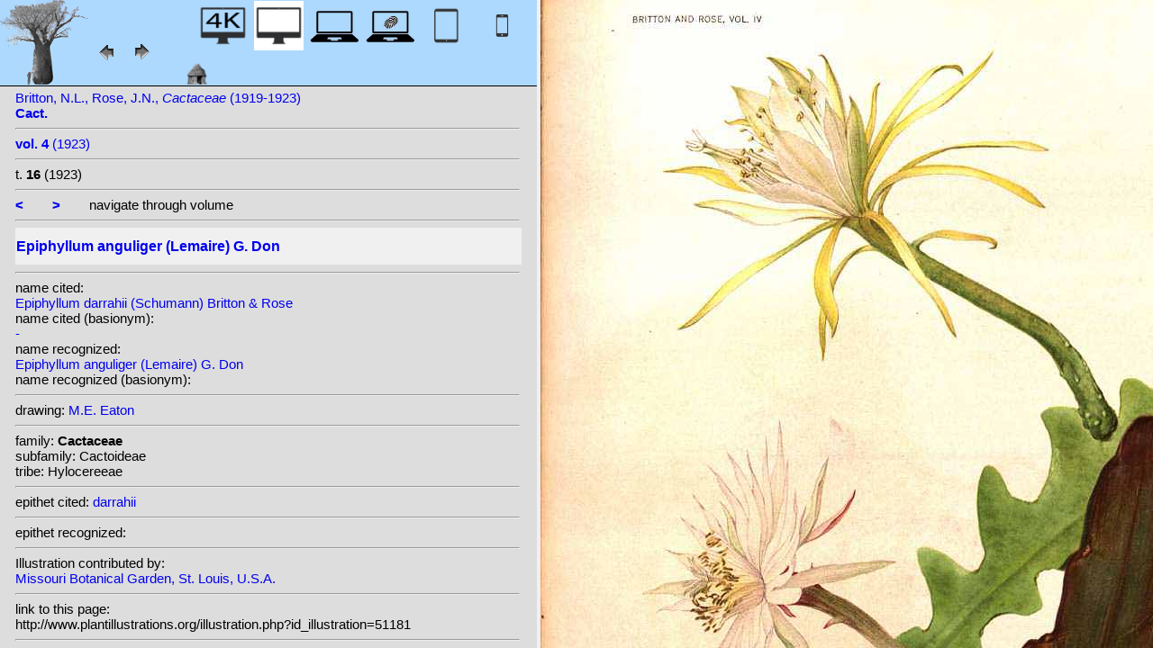

--- FILE ---
content_type: text/html; charset=UTF-8
request_url: http://www.plantgenera.org/illustration.php?id_illustration=51181&id_taxon=1686&mobile=0&SID=ggekqnfqi9tgdcptg6d9tcj59j&language=Engish&thumbnails_selectable=0&selected_thumbnail=0&query_type=genus&query_broad_or_restricted=broad&group=0&lay_out=0&uhd=0
body_size: 3843
content:
</html>







		

		


<!DOCTYPE html>
		<html>
			<head>
				<link rel="icon" type="image/png" sizes="16x16" href="favicon-16x16.png">
			<link rel="icon" type="image/png" sizes="32x32" href="favicon-32x32.png">
				<link href = "style_desktop_nieuw.css" rel = "stylesheet" type = "text/css">
				<meta charset="UTF-8"/>
				<meta http-equiv="Content-Language" content="nl">
				<meta name="viewport" content="width=device-width/" >
				<!--<link rel="stylesheet" media="all and (orientation:portrait)"  href="style_portrait.css" rel = "stylesheet" type = "text/css">
				<link rel="stylesheet" media="all and (orientation:landscape)" href="style_landscape.css" rel = "stylesheet" type = "text/css">-->
				
				<title>
								Epiphyllum anguliger (Lemaire) G. Don [ Epiphyllum darrahii (Schumann) Britton & Rose]				</title>

		<script>			
			
			function verbergInfoPanel()
			{
			var popUpPanel = document.getElementById('container_illustration_window_closed');
			popUpPanel.style.display='block';
			
			var containerLeft =  document.getElementById('container_left_desktop'); 
			containerLeft.style.display='none';
			
			var containerIllustration =  document.getElementById('container_illustration'); 
			containerIllustration.style.display='none';
			
			var toonInfoPanel   =   document.getElementById('toon_info_panel');
			toonInfoPanel.style.display='block';
			
			var fullSize = document.getElementById('full_size'); 
			fullSize.style.display='block';
			
			/*var toonText = document.getElementById('toon_text'); 
			toonText.style.display='block';*/
			
			
			}
			
			function toonInfoPanel()
			{
			var popUpPanel = document.getElementById('container_illustration_window_closed');
			popUpPanel.style.display='none';
				
			var containerLeft =  document.getElementById('container_left_desktop'); 
			    containerLeft.style.display='block';
	
			var containerIllustration = document.getElementById('container_illustration'); 
			containerIllustration.style.display='block';

			var toonInfoPanel   =   document.getElementById('toon_info_panel');
			toonInfoPanel.style.display='none';			
			
			var fullSize = document.getElementById('full_size'); 
			fullSize.style.display='none';
			
			/*var toonText = document.getElementById('toon_text'); 
			toonText.style.display='none';*/

			}
			
			/*
			function toonInfoPanel()
			{
			var popUpPanel = document.getElementById('container_illustration_window_closed');
			popUpPanel.style.display='none';
			
				
			var containerLeft =  document.getElementById('container_left'); 
			    containerLeft.style.display='block';
	
			var thumbnailInfoIllustration = document.getElementById('thumbnail_info_illustration'); 
			thumbnailInfoIllustration.style.display='block';

			var infoIllustrationLeftThumbnail   =   document.getElementById('info_illustration_left_thumbnail');
			infoIllustrationLeftThumbnail.style.display='block';			
			
			var toonInfoPanel =  document.getElementById('toon_info_panel'); 
			toonInfoPanel.style.display='block';
			
			var fullSize = document.getElementById('full_size'); 
			fullSize.style.display='none';
			
			var toonText = document.getElementById('toon_text'); 
			toonText.style.display='none';
			
			*/
			
			function toonText()
			{
			var containerText = document.getElementById('container_text');
			containerText.style.display='block';
			
			var toonInfoPanel =  document.getElementById('toon_info_panel'); 
			toonInfoPanel.style.display='none';
			
			var containerLeft =  document.getElementById('container_left'); 
			containerLeft.style.display='none';
			
			var popUpPanel = document.getElementById('container_illustration_window_closed');
			popUpPanel.style.display='none';
			
			}
			
			function getHorizontalScreenResolution()
			{
			var width = screen.width;
			}
		
		
			function getVerticalScreenResolution()
			{
			var height = screen.height;
			}
			
			function uitvergroten()
			{
			var loupeFullSize = document.getElementById('container_illustration_window_closed_full_size'); 
			container_illustration_window_closed_full_size.style.display='block';
			}
			
			
	function url_exist($url) {
        $urlheaders = get_headers($url);
        //print_r($urlheaders);
        $urlmatches  = preg_grep('/200 ok/i', $urlheaders);
         if(!empty($urlmatches)){
           return true;
         }else{
           return false;
         }
}
	
<!-------------------------------------------------------------------------------------------------------------------------------------------------->
		</script>
	</head>
	<!--volgende code allemaal voor niet mobiel!!-->
		<div id="container_left_desktop"  >	
	
	    
			<!-- HEADER SHORT ----------------------------------------------------------------------------------------------------------------------------------------------------------------------------------------------------->	
				<div id="header_short_desktop">
					<img src = "images/baobab_blue.png" id = "baobab" /> 
					
					<div id="resolution_illustration"> <!-- 4K HD laptop tabtop touchscreen etc. -->
					
						
						
								
	<a href="illustration.php?id_illustration=51181&uhd=1&mobile=0"><IMG SRC="images/desktop_blue_4k.jpg"  width="55px" height="55px" id="4K_header_short"  title="desktop 4K (1)"></a>			
	<IMG SRC="images/desktop_white.jpg"   width="55px" height="55px"   id="HD_header_short"  	title="desktop HD (1)">								
	<a href="illustration.php?id_illustration=51181&uhd=0&mobile=3"><IMG SRC="images/laptop_blue.jpg"  	width="55px" height="55px" 	id="laptop_header_short" title="laptop (2)"></a>
	<a href="illustration.php?id_illustration='.$id_illustration.'&uhd=0&mobile=4"><IMG SRC="images/laptop_touchscreen_blue.jpg"   	width="55px" height="55px" 	id="laptop_touchscreen_header_short" title="laptop touchscreen(2)"></a>
	<a href="illustration.php?id_illustration=51181&uhd=0&mobile=1"><IMG SRC="images/tablet_blue.jpg"   width="55px" height="55px" 	id="tablet_header_short" title="tablet"></a>
	<a href="illustration.php?id_illustration=51181&uhd=0&mobile=1"><IMG SRC="images/smartphone_blue.jpg"   width="55px" height="55px" 	id="smartphone_header_short" title="smartphone"></a>
			

			
	
		
	
					</div>				
									
					<A HREF="javascript:javascript:history.go(-1)"><IMG SRC="images/previous.gif"  id="pijl_links"></A>
					<A HREF="javascript:javascript:history.go(+1)"><IMG SRC="images/next.gif" id="pijl_rechts"  ></A>
					
					<FORM method="GET" action="index.php">
						<input type="hidden" name="SID" value="phtsmiq43kibf5f7mgr6f0407n">
						<input type="hidden" name="uhd" value="0">
						<input type="hidden" name="mobile" value="0">
						<input type="image" SRC="images/home_blue.jpg"  id="home_button"   href="index.php" width="64px" height="64px" title="home">					
					</FORM>
				</div>
					
<!--INFO ILLUSTRATION LEFT (ALLEEN LOCAAL ZICHTBAAR--------------------------------------------------------------------------------------------------------------------------------------------------------------------------------->	
				<div id="info_illustration_left">
		
<!----TITLE ABREVIATION----------------------------------------------------------------------------------------------------------------------------------->				


					<a href="volumes.php?
										&id_publication=164										&id_volume=1082										&query_type=volume	
										&mobile=0
										&uhd=0										&size=0										&SID=phtsmiq43kibf5f7mgr6f0407n										&lay_out=0
										&group=0
										&hd=0
										&thumbnails_selectable=0										&query_broad_or_restricted=broad">		
Britton, N.L., Rose, J.N., <i>Cactaceae</i> (1919-1923)<br /><strong>Cact.</strong><br /></a>
					<hr class="hd_illustration"><!----VOLUME YEAR ----------------------------------------------------------------------------------------------------------------------------------->				
 
										<a href="volume.php?id_volume=1082										&id_publication=164										&query_type=volume	
										&mobile=0										&uhd=0										&size=0										&SID=phtsmiq43kibf5f7mgr6f0407n										&lay_out=0
										&group=0
										&hd=0
										&thumbnails_selectable=0										&query_broad_or_restricted=broad">							
										
										<strong>vol. 4</strong>  		
 (1923)</a>
										
<!----TITLE VOLUME----------------------------------------------------------------------------------------------------------------------------------->				
			
								
			

						<hr class="hd_illustration">
						t. <strong>16</strong>						
																												
						 (1923)	
<!--------------------------------------------------------------------------------------------------------------------------------------------------------------------->				
					
					<hr class="hd_illustration">
					
					

						
										<a href="illustration.php?id_illustration=51180						&genusEpiphyllum						&id_volume=1082						&species=
						&mobile=0						&uhd=0						&size=0						&SID=phtsmiq43kibf5f7mgr6f0407n						&lay_out=0
						&group=0
						&hd=0
						&query_type=genus
						&thumbnails_selectable=0						&query_broad_or_restricted=broad">
					<strong><</strong></a>
										
					&nbsp&nbsp&nbsp&nbsp&nbsp&nbsp
					
										
										<a href="illustration.php?id_illustration=51182						&genusEpiphyllum						&id_volume=1082						&species=
						&mobile=0						&uhd=0						&size=0						&SID=phtsmiq43kibf5f7mgr6f0407n						&lay_out=0
						&group=0
						&hd=0
						&query_type=genus
						&thumbnails_selectable=0						&query_broad_or_restricted=broad">
					<strong>></strong></a>
										
										
					&nbsp&nbsp&nbsp&nbsp&nbsp&nbsp navigate through volume <br /><hr class="hd_illustration">
					
					
					
<!----------------------------------------------------------------------------------------------------------------------------------------------------------->				
					<!-- ARTIST uitgeschakeld -->
					
										
					
	<!--------------------------------------------------------------------------------------------------------------------------------------------------------------------->									
					
 
					
					<!--SPECIES RECOGNIZED H1-->
					
						<a href="species.php?id_taxon=1686						&genus=Epiphyllum						&id_species=390266						&species=
						&mobile=0						&uhd=0						&size=0						&SID=phtsmiq43kibf5f7mgr6f0407n						&lay_out=0
						&group=0
						&hd=0
						&query_type=genus
						&thumbnails_selectable=0						&query_broad_or_restricted=broad">
										<div id="recognized"><h1>Epiphyllum anguliger (Lemaire) G. Don</h1></div></a>					<hr class="hd_illustration">
					
					<!-- 4 NAMEN cited,cited_basionym,recognized,recognized_basionym 
					NAME CITED (moet altijd vermeld worden: -->
					
					name cited: <br/>										
											<a href="species.php?id_taxon=1686											&genus=Epiphyllum											&id_species=390291											&species=
											&mobile=0											&size=0											&uhd=0											&SID=phtsmiq43kibf5f7mgr6f0407n											&lay_out=0
											&group=0
											&hd=0
											&query_type=genus
											&thumbnails_selectable=0											&query_broad_or_restricted=broad">
																						Epiphyllum darrahii (Schumann) Britton & Rose</a>											
										
				<!-- NAME CITED BASIONYM hoeft alleen vermeld te worden als deze afwijkend is van name_cited-->
					
																<br/>name cited (basionym): <br/>																						<a href="species.php?id_taxon=1686											&genus=Epiphyllum											&id_species=-1											&species=  							
											&mobile=0											&size=0											&uhd=0											&SID=phtsmiq43kibf5f7mgr6f0407n											&lay_out=0
											&group=0
											&hd=0
											&query_type=genus
											&thumbnails_selectable=0											&query_broad_or_restricted=broad">
																						-</a>										
													
					
					<br/>name recognized: <br/>					
					
					<a href="species.php?id_taxon=1686						&genus=Epiphyllum						&id_species=390266						&species=
						&mobile=0						&uhd=0						&size=0						&SID=phtsmiq43kibf5f7mgr6f0407n						&lay_out=0
						&group=0
						&hd=0
						&query_type=genus
						&thumbnails_selectable=0						&query_broad_or_restricted=broad">
										Epiphyllum anguliger (Lemaire) G. Don</a>					<br/>name recognized (basionym): <br/>										<a href="species.php?id_taxon=1686											&genus=Epiphyllum						
											&id_species=0											&species=
											&mobile=0											&uhd=0											&size=0											&SID=phtsmiq43kibf5f7mgr6f0407n											&lay_out=0
											&group=0
											&hd=0
											&query_type=genus
											&thumbnails_selectable=0											&query_broad_or_restricted=broad">
											
																						</a>		
											
											

											
																		
									<!--------------------------------------------------------------------------------------------------------------------------------------------------------------------->		

									
	<!--------------------------------------------------------------------------------------------------------------------------------------------------------------------->		
	
										<!--------------------------------------------------------------------------------------------------------------------------------------------------------------------->	
						<!--------------------------------------------------------------------------------------------------------------------------------------------------------------------->							
						
	<!--------------------------------------------------------------------------------------------------------------------------------------------------------------------->							
					
															<hr class="hd_illustration">drawing: 		
												
												

										
					
							<a href="artist.php?id_artist=410							&genus=							&species=							&id_species=390266							&mobile=0							&uhd=0							&size=0							&SID=phtsmiq43kibf5f7mgr6f0407n							&lay_out=0
							&group=0
							&hd=0">M.E. Eaton</a>
						
							<input type="hidden" name="query_type"    value="artist">	
								
								<input type="hidden" name="thumbnails_selectable" 				value=0>
								<input type="hidden" name="query_broad_or_restricted" 			value=broad>
							
					
					
										
					
																				
					
					
										
<!--------------------------------------------------------------------------------------------------------------------------------------------------------------------->		
					
									
										
					
										
					
					
					
										
					
<!--------------------------------------------------------------------------------------------------------------------------------------------------------------------->		
					<!--//ID COPY-->					
									
					
					
																			
																									
																													
				
				
				
																				
				







				
	<!--------------------------------------------------------------------------------------------------------------------------------------------------------------------->							
	
					<hr class="hd_illustration">family: <strong>Cactaceae</strong><br />subfamily: Cactoideae<br />tribe: Hylocereeae					
		<!--------------------------------------------------------------------------------------------------------------------------------------------------------------------->							
				
					<hr class="hd_illustration">epithet cited: 					<a href="epithet.php?id_epithet=219629								&genus=								&species=								&id_species=390266								&mobile=0								&uhd=0								&size=0								&SID=phtsmiq43kibf5f7mgr6f0407n								&lay_out=0
								&group=0
								&hd=0
								&query_type=epithet
								&thumbnails_selectable=0								&query_broad_or_restricted=broad">
								darrahii</a><br />
	<!--------------------------------------------------------------------------------------------------------------------------------------------------------------------->							
						
					<hr class="hd_illustration">epithet recognized: 					<a href="epithet.php?id_epithet=215065								&genus=								&species=								&id_species=390266								&mobile=0								&uhd=0								&size=0								&SID=phtsmiq43kibf5f7mgr6f0407n								&lay_out=0
								&group=0
								&hd=0
								&query_type=epithet
								&thumbnails_selectable=0								&query_broad_or_restricted=broad">
								</a><br />				
						<!--------------------------------------------------------------------------------------------------------------------------------------------------------------------->							
										
	<!--------------------------------------------------------------------------------------------------------------------------------------------------------------------->							
			<hr class="hd_illustration">Illustration contributed by:<br/><a href= "https://archive.org/details/mobot31753002274337">Missouri Botanical Garden, St. Louis, U.S.A.</a><!--------------------------------------------------------------------------------------------------------------------------------------------------------------------->							
					<hr class="hd_illustration">link to this page:<br /> http://www.plantillustrations.org/illustration.php?id_illustration=51181	

					<!--------------------------------------------------------------------------------------------------------------------------------------------------------------------->							
						



					
<!--------------------------------------------------------------------------------------------------------------------------------------------------------------------->							
						<hr class="hd_illustration">
<a class="contact-us-link" href="mailto:mantheunisse@freeler.nl?subject=plantillustrations.org ID illustration 51181 Epiphyllum darrahii (Schumann) Britton & Rose&body=http://www.plantillustrations.org/illustration.php?id_illustration=51181">contact about this record</a>


				<hr class="hd_illustration">synonyms: <br />									
				<details>							
		
		
		
homotypic synonyms: <br /><span class="underline"><a href=species.php?id_species=785625>Phyllocactus anguliger </a>Lemaire; </span>		
		
		
		
<br />heterotypic synonyms: <br /><a href=species.php?id_species=390291>Epiphyllum darrahii </a>(Schumann) Britton & Rose; <a href=species.php?id_species=785640>Phyllocactus darrahii </a>Schumann; 				</details>														
					
<!--------------------------------------------------------------------------------------------------------------------------------------------------------------------->							
			
					
				
						<!--viewport: <strong>
						<script>	
							document.write (screen.width +  'x' + screen.height);
							/*document.write (documentElement. clientWidth + 'x' + documentElement.clientHeight);*/
						</script>
						</strong>-->

					
						 
				</div>

		</div>	
			
		

<!-- HD ILLUSTRATION WORDT HIER TOEGEVOEGD -->	

		<div id="container_illustration_desktop"><IMG class="illustration_100"        SRC="http://www.plantillustrations.org/ILLUSTRATIONS_HD_/51181.jpg"           ALT= "no HD illustration available (3)" TITLE="6 390266 Epiphyllum anguliger (Lemaire) G. Don [0]/www.plantillustrations.org?id_illustration=51181/N.L. Britton, J.N. Rose, Cact., vol. 4 : t. 16 (1923) [M.E. Eaton](5)"></a>		</div>
		
		<div id= "container_illustration_window_closed">	
			<figure id="figure_hd_illustration_desktop"><IMG class="illustration_100" SRC="ILLUSTRATIONS_HD_/51181.jpg"           
									ALT= "no HD illustration available" 
									
									
									
									
									
									
									//TITLE="6 390266 Epiphyllum anguliger (Lemaire) G. Don [0]">
											//<figcaption id="figcaption_desktop"><strong>6 390266 Epiphyllum anguliger (Lemaire) G. Don [0]</strong><br />N.L. Britton, J.N. Rose, Cact., vol. 4 : t. 16 (1923) [M.E. Eaton]</figcaption></figure>		</div>
		
		
<!------------------------------------------------------------------------------------------------------------------------------------------------------------------------>		


		<div id="toon_info_panel">		
				<input type="image" class="text" SRC="images/baobab_blue.png" height="30px" width="30px" onclick="toonInfoPanel();">		
		</div>
	
		<div id="full_size">	
				<form action="/ILLUSTRATIONS_full_size_/51181.jpg"  method="GET">					<input type="image" SRC="images/button_maximize.jpg" height="30px"  width="30px">
				</form>
		</div>	
	</body>
</html>			
	

	


																		
 
 <!-- hier zit $http_user_agent!! -->	